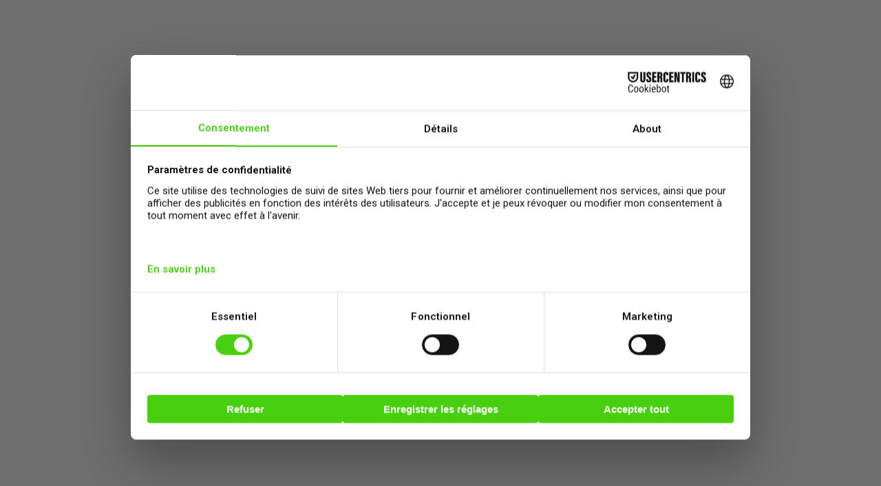

--- FILE ---
content_type: text/html; charset=UTF-8
request_url: https://www.scooter-mag.fr/1621-entretien-de-la-fourche-scooter-changer-ses-roulements.html/montage-te-fourche-cadre-booster
body_size: 13529
content:
<!DOCTYPE html>
<!--[if !(IE 6) | !(IE 7) | !(IE 8)  ]><!-->
<html lang="fr-FR" class="no-js">
<!--<![endif]-->
<head>
<meta charset="UTF-8" />
<meta name="viewport" content="width=device-width, initial-scale=1, maximum-scale=1, user-scalable=0"/>
<meta name="theme-color" content="#1ebbf0"/>	<link rel="profile" href="https://gmpg.org/xfn/11" />
<script src="https://web.cmp.usercentrics.eu/tcf/stub.js"></script><script src="https://web.cmp.usercentrics.eu/modules/autoblocker.js"></script><script id="usercentrics-cmp" data-settings-id="kaa5NEJr-n2Cqt" data-usercentrics="Usercentrics Consent Management Platform" src="https://web.cmp.usercentrics.eu/ui/loader.js" async></script><script type="text/javascript">
window.dataLayer = window.dataLayer || [];
function gtag() {
dataLayer.push(arguments);
}
gtag("consent", "default", {
ad_personalization: "denied",
ad_storage: "denied",
ad_user_data: "denied",
analytics_storage: "denied",
functionality_storage: "denied",
personalization_storage: "denied",
security_storage: "granted",
wait_for_update: 500,
});
gtag("set", "ads_data_redaction", true);
</script>
<meta name='robots' content='index, follow, max-image-preview:large, max-snippet:-1, max-video-preview:-1' />
<!-- This site is optimized with the Yoast SEO plugin v26.6 - https://yoast.com/wordpress/plugins/seo/ -->
<title>montage-te-fourche-cadre-booster - Actualités Scooter par Scooter Mag</title>
<link rel="canonical" href="https://www.scooter-mag.fr/1621-entretien-de-la-fourche-scooter-changer-ses-roulements.html/montage-te-fourche-cadre-booster/" />
<meta property="og:locale" content="fr_FR" />
<meta property="og:type" content="article" />
<meta property="og:title" content="montage-te-fourche-cadre-booster - Actualités Scooter par Scooter Mag" />
<meta property="og:url" content="https://www.scooter-mag.fr/1621-entretien-de-la-fourche-scooter-changer-ses-roulements.html/montage-te-fourche-cadre-booster/" />
<meta property="og:site_name" content="Actualités Scooter par Scooter Mag" />
<meta property="og:image" content="https://www.scooter-mag.fr/1621-entretien-de-la-fourche-scooter-changer-ses-roulements.html/montage-te-fourche-cadre-booster" />
<meta property="og:image:width" content="1409" />
<meta property="og:image:height" content="525" />
<meta property="og:image:type" content="image/jpeg" />
<meta name="twitter:card" content="summary_large_image" />
<script type="application/ld+json" class="yoast-schema-graph">{"@context":"https://schema.org","@graph":[{"@type":"WebPage","@id":"https://www.scooter-mag.fr/1621-entretien-de-la-fourche-scooter-changer-ses-roulements.html/montage-te-fourche-cadre-booster/","url":"https://www.scooter-mag.fr/1621-entretien-de-la-fourche-scooter-changer-ses-roulements.html/montage-te-fourche-cadre-booster/","name":"montage-te-fourche-cadre-booster - Actualités Scooter par Scooter Mag","isPartOf":{"@id":"https://www.scooter-mag.fr/#website"},"primaryImageOfPage":{"@id":"https://www.scooter-mag.fr/1621-entretien-de-la-fourche-scooter-changer-ses-roulements.html/montage-te-fourche-cadre-booster/#primaryimage"},"image":{"@id":"https://www.scooter-mag.fr/1621-entretien-de-la-fourche-scooter-changer-ses-roulements.html/montage-te-fourche-cadre-booster/#primaryimage"},"thumbnailUrl":"https://www.scooter-mag.fr/wp-content/uploads/2016/06/montage-te-fourche-cadre-booster.jpg","datePublished":"2016-06-09T12:12:50+00:00","breadcrumb":{"@id":"https://www.scooter-mag.fr/1621-entretien-de-la-fourche-scooter-changer-ses-roulements.html/montage-te-fourche-cadre-booster/#breadcrumb"},"inLanguage":"fr-FR","potentialAction":[{"@type":"ReadAction","target":["https://www.scooter-mag.fr/1621-entretien-de-la-fourche-scooter-changer-ses-roulements.html/montage-te-fourche-cadre-booster/"]}]},{"@type":"ImageObject","inLanguage":"fr-FR","@id":"https://www.scooter-mag.fr/1621-entretien-de-la-fourche-scooter-changer-ses-roulements.html/montage-te-fourche-cadre-booster/#primaryimage","url":"https://www.scooter-mag.fr/wp-content/uploads/2016/06/montage-te-fourche-cadre-booster.jpg","contentUrl":"https://www.scooter-mag.fr/wp-content/uploads/2016/06/montage-te-fourche-cadre-booster.jpg","width":1409,"height":525},{"@type":"BreadcrumbList","@id":"https://www.scooter-mag.fr/1621-entretien-de-la-fourche-scooter-changer-ses-roulements.html/montage-te-fourche-cadre-booster/#breadcrumb","itemListElement":[{"@type":"ListItem","position":1,"name":"Accueil","item":"https://www.scooter-mag.fr/"},{"@type":"ListItem","position":2,"name":"Entretien de la fourche scooter : changer ses roulements","item":"https://www.scooter-mag.fr/1621-entretien-de-la-fourche-scooter-changer-ses-roulements.html"},{"@type":"ListItem","position":3,"name":"montage-te-fourche-cadre-booster"}]},{"@type":"WebSite","@id":"https://www.scooter-mag.fr/#website","url":"https://www.scooter-mag.fr/","name":"Actualités Scooter par Scooter Mag","description":"News infos et plus encore autour du scooter","potentialAction":[{"@type":"SearchAction","target":{"@type":"EntryPoint","urlTemplate":"https://www.scooter-mag.fr/?s={search_term_string}"},"query-input":{"@type":"PropertyValueSpecification","valueRequired":true,"valueName":"search_term_string"}}],"inLanguage":"fr-FR"}]}</script>
<!-- / Yoast SEO plugin. -->
<link rel='dns-prefetch' href='//fonts.googleapis.com' />
<link rel="alternate" type="application/rss+xml" title="Actualités Scooter par Scooter Mag &raquo; Flux" href="https://www.scooter-mag.fr/feed" />
<link rel="alternate" type="application/rss+xml" title="Actualités Scooter par Scooter Mag &raquo; Flux des commentaires" href="https://www.scooter-mag.fr/comments/feed" />
<link rel="alternate" type="application/rss+xml" title="Actualités Scooter par Scooter Mag &raquo; montage-te-fourche-cadre-booster Flux des commentaires" href="https://www.scooter-mag.fr/1621-entretien-de-la-fourche-scooter-changer-ses-roulements.html/montage-te-fourche-cadre-booster/feed" />
<link rel="alternate" title="oEmbed (JSON)" type="application/json+oembed" href="https://www.scooter-mag.fr/wp-json/oembed/1.0/embed?url=https%3A%2F%2Fwww.scooter-mag.fr%2F1621-entretien-de-la-fourche-scooter-changer-ses-roulements.html%2Fmontage-te-fourche-cadre-booster" />
<link rel="alternate" title="oEmbed (XML)" type="text/xml+oembed" href="https://www.scooter-mag.fr/wp-json/oembed/1.0/embed?url=https%3A%2F%2Fwww.scooter-mag.fr%2F1621-entretien-de-la-fourche-scooter-changer-ses-roulements.html%2Fmontage-te-fourche-cadre-booster&#038;format=xml" />
<style id='wp-img-auto-sizes-contain-inline-css'>
img:is([sizes=auto i],[sizes^="auto," i]){contain-intrinsic-size:3000px 1500px}
/*# sourceURL=wp-img-auto-sizes-contain-inline-css */
</style>
<!-- <link rel='stylesheet' id='dashicons-css' href='https://www.scooter-mag.fr/wp-includes/css/dashicons.min.css?ver=6.9' media='all' /> -->
<!-- <link rel='stylesheet' id='elusive-css' href='https://www.scooter-mag.fr/wp-content/plugins/menu-icons/vendor/codeinwp/icon-picker/css/types/elusive.min.css?ver=2.0' media='all' /> -->
<!-- <link rel='stylesheet' id='menu-icon-font-awesome-css' href='https://www.scooter-mag.fr/wp-content/plugins/menu-icons/css/fontawesome/css/all.min.css?ver=5.15.4' media='all' /> -->
<!-- <link rel='stylesheet' id='foundation-icons-css' href='https://www.scooter-mag.fr/wp-content/plugins/menu-icons/vendor/codeinwp/icon-picker/css/types/foundation-icons.min.css?ver=3.0' media='all' /> -->
<!-- <link rel='stylesheet' id='genericons-css' href='https://www.scooter-mag.fr/wp-content/plugins/menu-icons/vendor/codeinwp/icon-picker/css/types/genericons.min.css?ver=3.4' media='all' /> -->
<!-- <link rel='stylesheet' id='menu-icons-extra-css' href='https://www.scooter-mag.fr/wp-content/plugins/menu-icons/css/extra.min.css?ver=0.13.20' media='all' /> -->
<link rel="stylesheet" type="text/css" href="//www.scooter-mag.fr/wp-content/cache/wpfc-minified/kmuskifc/fnsdp.css" media="all"/>
<style id='wp-block-library-inline-css'>
:root{--wp-block-synced-color:#7a00df;--wp-block-synced-color--rgb:122,0,223;--wp-bound-block-color:var(--wp-block-synced-color);--wp-editor-canvas-background:#ddd;--wp-admin-theme-color:#007cba;--wp-admin-theme-color--rgb:0,124,186;--wp-admin-theme-color-darker-10:#006ba1;--wp-admin-theme-color-darker-10--rgb:0,107,160.5;--wp-admin-theme-color-darker-20:#005a87;--wp-admin-theme-color-darker-20--rgb:0,90,135;--wp-admin-border-width-focus:2px}@media (min-resolution:192dpi){:root{--wp-admin-border-width-focus:1.5px}}.wp-element-button{cursor:pointer}:root .has-very-light-gray-background-color{background-color:#eee}:root .has-very-dark-gray-background-color{background-color:#313131}:root .has-very-light-gray-color{color:#eee}:root .has-very-dark-gray-color{color:#313131}:root .has-vivid-green-cyan-to-vivid-cyan-blue-gradient-background{background:linear-gradient(135deg,#00d084,#0693e3)}:root .has-purple-crush-gradient-background{background:linear-gradient(135deg,#34e2e4,#4721fb 50%,#ab1dfe)}:root .has-hazy-dawn-gradient-background{background:linear-gradient(135deg,#faaca8,#dad0ec)}:root .has-subdued-olive-gradient-background{background:linear-gradient(135deg,#fafae1,#67a671)}:root .has-atomic-cream-gradient-background{background:linear-gradient(135deg,#fdd79a,#004a59)}:root .has-nightshade-gradient-background{background:linear-gradient(135deg,#330968,#31cdcf)}:root .has-midnight-gradient-background{background:linear-gradient(135deg,#020381,#2874fc)}:root{--wp--preset--font-size--normal:16px;--wp--preset--font-size--huge:42px}.has-regular-font-size{font-size:1em}.has-larger-font-size{font-size:2.625em}.has-normal-font-size{font-size:var(--wp--preset--font-size--normal)}.has-huge-font-size{font-size:var(--wp--preset--font-size--huge)}.has-text-align-center{text-align:center}.has-text-align-left{text-align:left}.has-text-align-right{text-align:right}.has-fit-text{white-space:nowrap!important}#end-resizable-editor-section{display:none}.aligncenter{clear:both}.items-justified-left{justify-content:flex-start}.items-justified-center{justify-content:center}.items-justified-right{justify-content:flex-end}.items-justified-space-between{justify-content:space-between}.screen-reader-text{border:0;clip-path:inset(50%);height:1px;margin:-1px;overflow:hidden;padding:0;position:absolute;width:1px;word-wrap:normal!important}.screen-reader-text:focus{background-color:#ddd;clip-path:none;color:#444;display:block;font-size:1em;height:auto;left:5px;line-height:normal;padding:15px 23px 14px;text-decoration:none;top:5px;width:auto;z-index:100000}html :where(.has-border-color){border-style:solid}html :where([style*=border-top-color]){border-top-style:solid}html :where([style*=border-right-color]){border-right-style:solid}html :where([style*=border-bottom-color]){border-bottom-style:solid}html :where([style*=border-left-color]){border-left-style:solid}html :where([style*=border-width]){border-style:solid}html :where([style*=border-top-width]){border-top-style:solid}html :where([style*=border-right-width]){border-right-style:solid}html :where([style*=border-bottom-width]){border-bottom-style:solid}html :where([style*=border-left-width]){border-left-style:solid}html :where(img[class*=wp-image-]){height:auto;max-width:100%}:where(figure){margin:0 0 1em}html :where(.is-position-sticky){--wp-admin--admin-bar--position-offset:var(--wp-admin--admin-bar--height,0px)}@media screen and (max-width:600px){html :where(.is-position-sticky){--wp-admin--admin-bar--position-offset:0px}}
/*# sourceURL=wp-block-library-inline-css */
</style><style id='global-styles-inline-css'>
:root{--wp--preset--aspect-ratio--square: 1;--wp--preset--aspect-ratio--4-3: 4/3;--wp--preset--aspect-ratio--3-4: 3/4;--wp--preset--aspect-ratio--3-2: 3/2;--wp--preset--aspect-ratio--2-3: 2/3;--wp--preset--aspect-ratio--16-9: 16/9;--wp--preset--aspect-ratio--9-16: 9/16;--wp--preset--color--black: #000000;--wp--preset--color--cyan-bluish-gray: #abb8c3;--wp--preset--color--white: #FFF;--wp--preset--color--pale-pink: #f78da7;--wp--preset--color--vivid-red: #cf2e2e;--wp--preset--color--luminous-vivid-orange: #ff6900;--wp--preset--color--luminous-vivid-amber: #fcb900;--wp--preset--color--light-green-cyan: #7bdcb5;--wp--preset--color--vivid-green-cyan: #00d084;--wp--preset--color--pale-cyan-blue: #8ed1fc;--wp--preset--color--vivid-cyan-blue: #0693e3;--wp--preset--color--vivid-purple: #9b51e0;--wp--preset--color--accent: #1ebbf0;--wp--preset--color--dark-gray: #111;--wp--preset--color--light-gray: #767676;--wp--preset--gradient--vivid-cyan-blue-to-vivid-purple: linear-gradient(135deg,rgb(6,147,227) 0%,rgb(155,81,224) 100%);--wp--preset--gradient--light-green-cyan-to-vivid-green-cyan: linear-gradient(135deg,rgb(122,220,180) 0%,rgb(0,208,130) 100%);--wp--preset--gradient--luminous-vivid-amber-to-luminous-vivid-orange: linear-gradient(135deg,rgb(252,185,0) 0%,rgb(255,105,0) 100%);--wp--preset--gradient--luminous-vivid-orange-to-vivid-red: linear-gradient(135deg,rgb(255,105,0) 0%,rgb(207,46,46) 100%);--wp--preset--gradient--very-light-gray-to-cyan-bluish-gray: linear-gradient(135deg,rgb(238,238,238) 0%,rgb(169,184,195) 100%);--wp--preset--gradient--cool-to-warm-spectrum: linear-gradient(135deg,rgb(74,234,220) 0%,rgb(151,120,209) 20%,rgb(207,42,186) 40%,rgb(238,44,130) 60%,rgb(251,105,98) 80%,rgb(254,248,76) 100%);--wp--preset--gradient--blush-light-purple: linear-gradient(135deg,rgb(255,206,236) 0%,rgb(152,150,240) 100%);--wp--preset--gradient--blush-bordeaux: linear-gradient(135deg,rgb(254,205,165) 0%,rgb(254,45,45) 50%,rgb(107,0,62) 100%);--wp--preset--gradient--luminous-dusk: linear-gradient(135deg,rgb(255,203,112) 0%,rgb(199,81,192) 50%,rgb(65,88,208) 100%);--wp--preset--gradient--pale-ocean: linear-gradient(135deg,rgb(255,245,203) 0%,rgb(182,227,212) 50%,rgb(51,167,181) 100%);--wp--preset--gradient--electric-grass: linear-gradient(135deg,rgb(202,248,128) 0%,rgb(113,206,126) 100%);--wp--preset--gradient--midnight: linear-gradient(135deg,rgb(2,3,129) 0%,rgb(40,116,252) 100%);--wp--preset--font-size--small: 13px;--wp--preset--font-size--medium: 20px;--wp--preset--font-size--large: 36px;--wp--preset--font-size--x-large: 42px;--wp--preset--spacing--20: 0.44rem;--wp--preset--spacing--30: 0.67rem;--wp--preset--spacing--40: 1rem;--wp--preset--spacing--50: 1.5rem;--wp--preset--spacing--60: 2.25rem;--wp--preset--spacing--70: 3.38rem;--wp--preset--spacing--80: 5.06rem;--wp--preset--shadow--natural: 6px 6px 9px rgba(0, 0, 0, 0.2);--wp--preset--shadow--deep: 12px 12px 50px rgba(0, 0, 0, 0.4);--wp--preset--shadow--sharp: 6px 6px 0px rgba(0, 0, 0, 0.2);--wp--preset--shadow--outlined: 6px 6px 0px -3px rgb(255, 255, 255), 6px 6px rgb(0, 0, 0);--wp--preset--shadow--crisp: 6px 6px 0px rgb(0, 0, 0);}:where(.is-layout-flex){gap: 0.5em;}:where(.is-layout-grid){gap: 0.5em;}body .is-layout-flex{display: flex;}.is-layout-flex{flex-wrap: wrap;align-items: center;}.is-layout-flex > :is(*, div){margin: 0;}body .is-layout-grid{display: grid;}.is-layout-grid > :is(*, div){margin: 0;}:where(.wp-block-columns.is-layout-flex){gap: 2em;}:where(.wp-block-columns.is-layout-grid){gap: 2em;}:where(.wp-block-post-template.is-layout-flex){gap: 1.25em;}:where(.wp-block-post-template.is-layout-grid){gap: 1.25em;}.has-black-color{color: var(--wp--preset--color--black) !important;}.has-cyan-bluish-gray-color{color: var(--wp--preset--color--cyan-bluish-gray) !important;}.has-white-color{color: var(--wp--preset--color--white) !important;}.has-pale-pink-color{color: var(--wp--preset--color--pale-pink) !important;}.has-vivid-red-color{color: var(--wp--preset--color--vivid-red) !important;}.has-luminous-vivid-orange-color{color: var(--wp--preset--color--luminous-vivid-orange) !important;}.has-luminous-vivid-amber-color{color: var(--wp--preset--color--luminous-vivid-amber) !important;}.has-light-green-cyan-color{color: var(--wp--preset--color--light-green-cyan) !important;}.has-vivid-green-cyan-color{color: var(--wp--preset--color--vivid-green-cyan) !important;}.has-pale-cyan-blue-color{color: var(--wp--preset--color--pale-cyan-blue) !important;}.has-vivid-cyan-blue-color{color: var(--wp--preset--color--vivid-cyan-blue) !important;}.has-vivid-purple-color{color: var(--wp--preset--color--vivid-purple) !important;}.has-black-background-color{background-color: var(--wp--preset--color--black) !important;}.has-cyan-bluish-gray-background-color{background-color: var(--wp--preset--color--cyan-bluish-gray) !important;}.has-white-background-color{background-color: var(--wp--preset--color--white) !important;}.has-pale-pink-background-color{background-color: var(--wp--preset--color--pale-pink) !important;}.has-vivid-red-background-color{background-color: var(--wp--preset--color--vivid-red) !important;}.has-luminous-vivid-orange-background-color{background-color: var(--wp--preset--color--luminous-vivid-orange) !important;}.has-luminous-vivid-amber-background-color{background-color: var(--wp--preset--color--luminous-vivid-amber) !important;}.has-light-green-cyan-background-color{background-color: var(--wp--preset--color--light-green-cyan) !important;}.has-vivid-green-cyan-background-color{background-color: var(--wp--preset--color--vivid-green-cyan) !important;}.has-pale-cyan-blue-background-color{background-color: var(--wp--preset--color--pale-cyan-blue) !important;}.has-vivid-cyan-blue-background-color{background-color: var(--wp--preset--color--vivid-cyan-blue) !important;}.has-vivid-purple-background-color{background-color: var(--wp--preset--color--vivid-purple) !important;}.has-black-border-color{border-color: var(--wp--preset--color--black) !important;}.has-cyan-bluish-gray-border-color{border-color: var(--wp--preset--color--cyan-bluish-gray) !important;}.has-white-border-color{border-color: var(--wp--preset--color--white) !important;}.has-pale-pink-border-color{border-color: var(--wp--preset--color--pale-pink) !important;}.has-vivid-red-border-color{border-color: var(--wp--preset--color--vivid-red) !important;}.has-luminous-vivid-orange-border-color{border-color: var(--wp--preset--color--luminous-vivid-orange) !important;}.has-luminous-vivid-amber-border-color{border-color: var(--wp--preset--color--luminous-vivid-amber) !important;}.has-light-green-cyan-border-color{border-color: var(--wp--preset--color--light-green-cyan) !important;}.has-vivid-green-cyan-border-color{border-color: var(--wp--preset--color--vivid-green-cyan) !important;}.has-pale-cyan-blue-border-color{border-color: var(--wp--preset--color--pale-cyan-blue) !important;}.has-vivid-cyan-blue-border-color{border-color: var(--wp--preset--color--vivid-cyan-blue) !important;}.has-vivid-purple-border-color{border-color: var(--wp--preset--color--vivid-purple) !important;}.has-vivid-cyan-blue-to-vivid-purple-gradient-background{background: var(--wp--preset--gradient--vivid-cyan-blue-to-vivid-purple) !important;}.has-light-green-cyan-to-vivid-green-cyan-gradient-background{background: var(--wp--preset--gradient--light-green-cyan-to-vivid-green-cyan) !important;}.has-luminous-vivid-amber-to-luminous-vivid-orange-gradient-background{background: var(--wp--preset--gradient--luminous-vivid-amber-to-luminous-vivid-orange) !important;}.has-luminous-vivid-orange-to-vivid-red-gradient-background{background: var(--wp--preset--gradient--luminous-vivid-orange-to-vivid-red) !important;}.has-very-light-gray-to-cyan-bluish-gray-gradient-background{background: var(--wp--preset--gradient--very-light-gray-to-cyan-bluish-gray) !important;}.has-cool-to-warm-spectrum-gradient-background{background: var(--wp--preset--gradient--cool-to-warm-spectrum) !important;}.has-blush-light-purple-gradient-background{background: var(--wp--preset--gradient--blush-light-purple) !important;}.has-blush-bordeaux-gradient-background{background: var(--wp--preset--gradient--blush-bordeaux) !important;}.has-luminous-dusk-gradient-background{background: var(--wp--preset--gradient--luminous-dusk) !important;}.has-pale-ocean-gradient-background{background: var(--wp--preset--gradient--pale-ocean) !important;}.has-electric-grass-gradient-background{background: var(--wp--preset--gradient--electric-grass) !important;}.has-midnight-gradient-background{background: var(--wp--preset--gradient--midnight) !important;}.has-small-font-size{font-size: var(--wp--preset--font-size--small) !important;}.has-medium-font-size{font-size: var(--wp--preset--font-size--medium) !important;}.has-large-font-size{font-size: var(--wp--preset--font-size--large) !important;}.has-x-large-font-size{font-size: var(--wp--preset--font-size--x-large) !important;}
/*# sourceURL=global-styles-inline-css */
</style>
<style id='classic-theme-styles-inline-css'>
/*! This file is auto-generated */
.wp-block-button__link{color:#fff;background-color:#32373c;border-radius:9999px;box-shadow:none;text-decoration:none;padding:calc(.667em + 2px) calc(1.333em + 2px);font-size:1.125em}.wp-block-file__button{background:#32373c;color:#fff;text-decoration:none}
/*# sourceURL=/wp-includes/css/classic-themes.min.css */
</style>
<!-- <link rel='stylesheet' id='wpos-magnific-style-css' href='https://www.scooter-mag.fr/wp-content/plugins/album-and-image-gallery-plus-lightbox/assets/css/magnific-popup.css?ver=2.1.7' media='all' /> -->
<!-- <link rel='stylesheet' id='wpos-slick-style-css' href='https://www.scooter-mag.fr/wp-content/plugins/album-and-image-gallery-plus-lightbox/assets/css/slick.css?ver=2.1.7' media='all' /> -->
<!-- <link rel='stylesheet' id='aigpl-public-css-css' href='https://www.scooter-mag.fr/wp-content/plugins/album-and-image-gallery-plus-lightbox/assets/css/aigpl-public.css?ver=2.1.7' media='all' /> -->
<!-- <link rel='stylesheet' id='wpsm_tabs_r-font-awesome-front-css' href='https://www.scooter-mag.fr/wp-content/plugins/tabs-responsive/assets/css/font-awesome/css/font-awesome.min.css?ver=6.9' media='all' /> -->
<!-- <link rel='stylesheet' id='wpsm_tabs_r_bootstrap-front-css' href='https://www.scooter-mag.fr/wp-content/plugins/tabs-responsive/assets/css/bootstrap-front.css?ver=6.9' media='all' /> -->
<!-- <link rel='stylesheet' id='wpsm_tabs_r_animate-css' href='https://www.scooter-mag.fr/wp-content/plugins/tabs-responsive/assets/css/animate.css?ver=6.9' media='all' /> -->
<!-- <link rel='stylesheet' id='the7-font-css' href='https://www.scooter-mag.fr/wp-content/themes/dt-the7/fonts/icomoon-the7-font/icomoon-the7-font.min.css?ver=14.0.1.1' media='all' /> -->
<!-- <link rel='stylesheet' id='tablepress-default-css' href='https://www.scooter-mag.fr/wp-content/plugins/tablepress/css/build/default.css?ver=3.2.6' media='all' /> -->
<link rel="stylesheet" type="text/css" href="//www.scooter-mag.fr/wp-content/cache/wpfc-minified/2f9oj8zy/6796c.css" media="all"/>
<link rel='stylesheet' id='dt-web-fonts-css' href='https://fonts.googleapis.com/css?family=Roboto:400,500,600,700' media='all' />
<!-- <link rel='stylesheet' id='dt-main-css' href='https://www.scooter-mag.fr/wp-content/themes/dt-the7/css/main.min.css?ver=14.0.1.1' media='all' /> -->
<link rel="stylesheet" type="text/css" href="//www.scooter-mag.fr/wp-content/cache/wpfc-minified/k1joq8hm/4hf7g.css" media="all"/>
<style id='dt-main-inline-css'>
body #load {
display: block;
height: 100%;
overflow: hidden;
position: fixed;
width: 100%;
z-index: 9901;
opacity: 1;
visibility: visible;
transition: all .35s ease-out;
}
.load-wrap {
width: 100%;
height: 100%;
background-position: center center;
background-repeat: no-repeat;
text-align: center;
display: -ms-flexbox;
display: -ms-flex;
display: flex;
-ms-align-items: center;
-ms-flex-align: center;
align-items: center;
-ms-flex-flow: column wrap;
flex-flow: column wrap;
-ms-flex-pack: center;
-ms-justify-content: center;
justify-content: center;
}
.load-wrap > svg {
position: absolute;
top: 50%;
left: 50%;
transform: translate(-50%,-50%);
}
#load {
background: var(--the7-elementor-beautiful-loading-bg,#ffffff);
--the7-beautiful-spinner-color2: var(--the7-beautiful-spinner-color,rgba(51,51,51,0.25));
}
/*# sourceURL=dt-main-inline-css */
</style>
<!-- <link rel='stylesheet' id='the7-custom-scrollbar-css' href='https://www.scooter-mag.fr/wp-content/themes/dt-the7/lib/custom-scrollbar/custom-scrollbar.min.css?ver=14.0.1.1' media='all' /> -->
<!-- <link rel='stylesheet' id='the7-css-vars-css' href='https://www.scooter-mag.fr/wp-content/uploads/the7-css/css-vars.css?ver=2a27fc7cd4e3' media='all' /> -->
<!-- <link rel='stylesheet' id='dt-custom-css' href='https://www.scooter-mag.fr/wp-content/uploads/the7-css/custom.css?ver=2a27fc7cd4e3' media='all' /> -->
<!-- <link rel='stylesheet' id='dt-media-css' href='https://www.scooter-mag.fr/wp-content/uploads/the7-css/media.css?ver=2a27fc7cd4e3' media='all' /> -->
<!-- <link rel='stylesheet' id='the7-mega-menu-css' href='https://www.scooter-mag.fr/wp-content/uploads/the7-css/mega-menu.css?ver=2a27fc7cd4e3' media='all' /> -->
<!-- <link rel='stylesheet' id='style-css' href='https://www.scooter-mag.fr/wp-content/themes/dt-the7/style.css?ver=14.0.1.1' media='all' /> -->
<link rel="stylesheet" type="text/css" href="//www.scooter-mag.fr/wp-content/cache/wpfc-minified/88gly19v/4hf7g.css" media="all"/>
<script src='//www.scooter-mag.fr/wp-content/cache/wpfc-minified/2k6z980/5rc05.js' type="text/javascript"></script>
<!-- <script src="https://www.scooter-mag.fr/wp-includes/js/jquery/jquery.min.js?ver=3.7.1" id="jquery-core-js"></script> -->
<!-- <script src="https://www.scooter-mag.fr/wp-includes/js/jquery/jquery-migrate.min.js?ver=3.4.1" id="jquery-migrate-js"></script> -->
<script id="dt-above-fold-js-extra">
var dtLocal = {"themeUrl":"https://www.scooter-mag.fr/wp-content/themes/dt-the7","passText":"Pour voir ce contenu, entrer le mots de passe:","moreButtonText":{"loading":"Chargement ...","loadMore":"Charger la suite"},"postID":"1659","ajaxurl":"https://www.scooter-mag.fr/wp-admin/admin-ajax.php","REST":{"baseUrl":"https://www.scooter-mag.fr/wp-json/the7/v1","endpoints":{"sendMail":"/send-mail"}},"contactMessages":{"required":"One or more fields have an error. Please check and try again.","terms":"Veuillez accepter la politique de confidentialit\u00e9.","fillTheCaptchaError":"Veuillez remplir le captcha."},"captchaSiteKey":"","ajaxNonce":"2391b5df03","pageData":"","themeSettings":{"smoothScroll":"off","lazyLoading":false,"desktopHeader":{"height":90},"ToggleCaptionEnabled":"disabled","ToggleCaption":"Navigation","floatingHeader":{"showAfter":94,"showMenu":true,"height":60,"logo":{"showLogo":true,"html":"\u003Cimg class=\" preload-me\" src=\"https://www.scooter-mag.fr/wp-content/uploads/2025/05/logo_scooter_mag-1-e1766506130391.png\" srcset=\"https://www.scooter-mag.fr/wp-content/uploads/2025/05/logo_scooter_mag-1-e1766506130391.png 150w\" width=\"150\" height=\"80\"   sizes=\"150px\" alt=\"Actualit\u00e9s Scooter par Scooter Mag\" /\u003E","url":"https://www.scooter-mag.fr/"}},"topLine":{"floatingTopLine":{"logo":{"showLogo":false,"html":""}}},"mobileHeader":{"firstSwitchPoint":992,"secondSwitchPoint":778,"firstSwitchPointHeight":60,"secondSwitchPointHeight":60,"mobileToggleCaptionEnabled":"disabled","mobileToggleCaption":"Menu"},"stickyMobileHeaderFirstSwitch":{"logo":{"html":"\u003Cimg class=\" preload-me\" src=\"https://www.scooter-mag.fr/wp-content/uploads/2025/05/logo_scooter_mag-1-e1766506130391.png\" srcset=\"https://www.scooter-mag.fr/wp-content/uploads/2025/05/logo_scooter_mag-1-e1766506130391.png 150w\" width=\"150\" height=\"80\"   sizes=\"150px\" alt=\"Actualit\u00e9s Scooter par Scooter Mag\" /\u003E"}},"stickyMobileHeaderSecondSwitch":{"logo":{"html":""}},"sidebar":{"switchPoint":992},"boxedWidth":"1280px"}};
var dtShare = {"shareButtonText":{"facebook":"Partager sur Facebook","twitter":"Share on X","pinterest":"Partager sur Pinterest","linkedin":"Partager sur Linkedin","whatsapp":"Partager sur Whatsapp"},"overlayOpacity":"85"};
//# sourceURL=dt-above-fold-js-extra
</script>
<script src='//www.scooter-mag.fr/wp-content/cache/wpfc-minified/1oqsoiih/4hf7g.js' type="text/javascript"></script>
<!-- <script src="https://www.scooter-mag.fr/wp-content/themes/dt-the7/js/above-the-fold.min.js?ver=14.0.1.1" id="dt-above-fold-js"></script> -->
<link rel="https://api.w.org/" href="https://www.scooter-mag.fr/wp-json/" /><link rel="alternate" title="JSON" type="application/json" href="https://www.scooter-mag.fr/wp-json/wp/v2/media/1659" /><link rel="EditURI" type="application/rsd+xml" title="RSD" href="https://www.scooter-mag.fr/xmlrpc.php?rsd" />
<meta name="generator" content="WordPress 6.9" />
<link rel='shortlink' href='https://www.scooter-mag.fr/?p=1659' />
<script type="text/javascript" id="the7-loader-script">
document.addEventListener("DOMContentLoaded", function(event) {
var load = document.getElementById("load");
if(!load.classList.contains('loader-removed')){
var removeLoading = setTimeout(function() {
load.className += " loader-removed";
}, 300);
}
});
</script>
<link rel="icon" href="https://www.scooter-mag.fr/wp-content/uploads/2016/10/favicon-scooter-mag-16x16px-01.png" sizes="32x32" />
<link rel="icon" href="https://www.scooter-mag.fr/wp-content/uploads/2016/10/favicon-scooter-mag-16x16px-01.png" sizes="192x192" />
<link rel="apple-touch-icon" href="https://www.scooter-mag.fr/wp-content/uploads/2016/10/favicon-scooter-mag-16x16px-01.png" />
<meta name="msapplication-TileImage" content="https://www.scooter-mag.fr/wp-content/uploads/2016/10/favicon-scooter-mag-16x16px-01.png" />
<style id='the7-custom-inline-css' type='text/css'>
.sub-nav .menu-item i.fa,
.sub-nav .menu-item i.fas,
.sub-nav .menu-item i.far,
.sub-nav .menu-item i.fab {
text-align: center;
width: 1.25em;
}
</style>
</head>
<body id="the7-body" class="attachment wp-singular attachment-template-default single single-attachment postid-1659 attachmentid-1659 attachment-jpeg wp-custom-logo wp-embed-responsive wp-theme-dt-the7 dt-responsive-on right-mobile-menu-close-icon ouside-menu-close-icon mobile-hamburger-close-bg-enable mobile-hamburger-close-bg-hover-enable  fade-medium-mobile-menu-close-icon fade-medium-menu-close-icon accent-gradient srcset-enabled btn-flat custom-btn-color custom-btn-hover-color phantom-sticky phantom-shadow-decoration phantom-main-logo-on sticky-mobile-header top-header first-switch-logo-left first-switch-menu-right second-switch-logo-left second-switch-menu-right right-mobile-menu layzr-loading-on no-avatars popup-message-style the7-ver-14.0.1.1">
<!-- The7 14.0.1.1 -->
<div id="load" class="spinner-loader">
<div class="load-wrap"><style type="text/css">
[class*="the7-spinner-animate-"]{
animation: spinner-animation 1s cubic-bezier(1,1,1,1) infinite;
x:46.5px;
y:40px;
width:7px;
height:20px;
fill:var(--the7-beautiful-spinner-color2);
opacity: 0.2;
}
.the7-spinner-animate-2{
animation-delay: 0.083s;
}
.the7-spinner-animate-3{
animation-delay: 0.166s;
}
.the7-spinner-animate-4{
animation-delay: 0.25s;
}
.the7-spinner-animate-5{
animation-delay: 0.33s;
}
.the7-spinner-animate-6{
animation-delay: 0.416s;
}
.the7-spinner-animate-7{
animation-delay: 0.5s;
}
.the7-spinner-animate-8{
animation-delay: 0.58s;
}
.the7-spinner-animate-9{
animation-delay: 0.666s;
}
.the7-spinner-animate-10{
animation-delay: 0.75s;
}
.the7-spinner-animate-11{
animation-delay: 0.83s;
}
.the7-spinner-animate-12{
animation-delay: 0.916s;
}
@keyframes spinner-animation{
from {
opacity: 1;
}
to{
opacity: 0;
}
}
</style>
<svg width="75px" height="75px" xmlns="http://www.w3.org/2000/svg" viewBox="0 0 100 100" preserveAspectRatio="xMidYMid">
<rect class="the7-spinner-animate-1" rx="5" ry="5" transform="rotate(0 50 50) translate(0 -30)"></rect>
<rect class="the7-spinner-animate-2" rx="5" ry="5" transform="rotate(30 50 50) translate(0 -30)"></rect>
<rect class="the7-spinner-animate-3" rx="5" ry="5" transform="rotate(60 50 50) translate(0 -30)"></rect>
<rect class="the7-spinner-animate-4" rx="5" ry="5" transform="rotate(90 50 50) translate(0 -30)"></rect>
<rect class="the7-spinner-animate-5" rx="5" ry="5" transform="rotate(120 50 50) translate(0 -30)"></rect>
<rect class="the7-spinner-animate-6" rx="5" ry="5" transform="rotate(150 50 50) translate(0 -30)"></rect>
<rect class="the7-spinner-animate-7" rx="5" ry="5" transform="rotate(180 50 50) translate(0 -30)"></rect>
<rect class="the7-spinner-animate-8" rx="5" ry="5" transform="rotate(210 50 50) translate(0 -30)"></rect>
<rect class="the7-spinner-animate-9" rx="5" ry="5" transform="rotate(240 50 50) translate(0 -30)"></rect>
<rect class="the7-spinner-animate-10" rx="5" ry="5" transform="rotate(270 50 50) translate(0 -30)"></rect>
<rect class="the7-spinner-animate-11" rx="5" ry="5" transform="rotate(300 50 50) translate(0 -30)"></rect>
<rect class="the7-spinner-animate-12" rx="5" ry="5" transform="rotate(330 50 50) translate(0 -30)"></rect>
</svg></div>
</div>
<div id="page" >
<a class="skip-link screen-reader-text" href="#content">Aller au contenu</a>
<div class="masthead inline-header center widgets full-height shadow-decoration shadow-mobile-header-decoration small-mobile-menu-icon dt-parent-menu-clickable show-sub-menu-on-hover show-mobile-logo" >
<div class="top-bar full-width-line top-bar-line-hide">
<div class="top-bar-bg" ></div>
<div class="mini-widgets left-widgets"></div><div class="right-widgets mini-widgets"></div></div>
<header class="header-bar" role="banner">
<div class="branding">
<div id="site-title" class="assistive-text">Actualités Scooter par Scooter Mag</div>
<div id="site-description" class="assistive-text">News infos et plus encore autour du scooter</div>
<a class="same-logo" href="https://www.scooter-mag.fr/"><img class=" preload-me" src="https://www.scooter-mag.fr/wp-content/uploads/2025/05/logo_scooter_mag-1-e1766506130391.png" srcset="https://www.scooter-mag.fr/wp-content/uploads/2025/05/logo_scooter_mag-1-e1766506130391.png 150w" width="150" height="80"   sizes="150px" alt="Actualités Scooter par Scooter Mag" /></a></div>
<ul id="primary-menu" class="main-nav underline-decoration l-to-r-line outside-item-remove-margin"><li class="menu-item menu-item-type-custom menu-item-object-custom menu-item-home menu-item-24 first depth-0"><a href='https://www.scooter-mag.fr/' data-level='1'><span class="menu-item-text"><span class="menu-text"><i class="_mi _before dashicons dashicons-admin-home" aria-hidden="true"></i><span>Accueil</span></span></span></a></li> <li class="big-menu menu-item menu-item-type-custom menu-item-object-custom menu-item-has-children menu-item-23 has-children depth-0"><a data-level='1' aria-haspopup='true' aria-expanded='false'><span class="menu-item-text"><span class="menu-text">Actus par marque</span></span></a><ul class="sub-nav gradient-hover hover-style-bg level-arrows-on" role="group"><li class="big-menu menu-item menu-item-type-custom menu-item-object-custom menu-item-has-children menu-item-25 first has-children depth-1"><a data-level='2' aria-haspopup='true' aria-expanded='false'><span class="menu-item-text"><span class="menu-text">Constructeurs scooter</span></span></a><ul class="sub-nav gradient-hover hover-style-bg level-arrows-on" role="group"><li class="menu-item menu-item-type-taxonomy menu-item-object-category menu-item-1065 first depth-2"><a href='https://www.scooter-mag.fr/magazine/constructeurs-de-scooters/kymco' data-level='3'><span class="menu-item-text"><span class="menu-text">Kymco</span></span></a></li> <li class="menu-item menu-item-type-taxonomy menu-item-object-category menu-item-16 depth-2"><a href='https://www.scooter-mag.fr/magazine/constructeurs-de-scooters/mbk' data-level='3'><span class="menu-item-text"><span class="menu-text">MBK</span></span></a></li> <li class="menu-item menu-item-type-taxonomy menu-item-object-category menu-item-18 depth-2"><a href='https://www.scooter-mag.fr/magazine/constructeurs-de-scooters/peugeot' data-level='3'><span class="menu-item-text"><span class="menu-text">Peugeot</span></span></a></li> <li class="menu-item menu-item-type-taxonomy menu-item-object-category menu-item-555 depth-2"><a href='https://www.scooter-mag.fr/magazine/constructeurs-de-scooters/piaggio' data-level='3'><span class="menu-item-text"><span class="menu-text">Piaggio</span><span class="subtitle-text">Piaggio est un constructeur italien renommé. Il commercialise une vaste gamme de scooters de toutes cylindrées. Les modèles Piaggio sont appréciés pour leur finition exemplaire et leur fiabilité. Trouvez toutes les informations techniques, actualités et photos des scooters du constructeur Piaggio.</span></span></a></li> <li class="menu-item menu-item-type-taxonomy menu-item-object-category menu-item-2332 depth-2"><a href='https://www.scooter-mag.fr/magazine/constructeurs-de-scooters/yamaha' data-level='3'><span class="menu-item-text"><span class="menu-text">Yamaha</span><span class="subtitle-text">Yamaha est un fabricant de 2-roues implanté au japon. Ses scooters 50 cc sont réputés pour leurs performances et leur fiabilité. Sa vaste gamme de véhicules permet de répondre aux différents besoins des scootéristes. On distingue le : -BW’s Original : des grosses roues et un petit gabarit, l’idéal pour circuler en ville. – Neo’s : classe et fonctionnel, il séduit petits et grands à la recherche de mobilité facile. – Slider : un design minimaliste, une fourche à grand débattement pour passer partout. – Aerox : l’hypersportif destiné aux amateurs de sensations fortes. Trouvez toutes les informations, actualités et scooters du constructeur Yamaha.</span></span></a></li> </ul></li> <li class="big-menu menu-item menu-item-type-custom menu-item-object-custom menu-item-has-children menu-item-26 has-children depth-1"><a data-level='2' aria-haspopup='true' aria-expanded='false'><span class="menu-item-text"><span class="menu-text">Constructeurs pièces</span></span></a><ul class="sub-nav gradient-hover hover-style-bg level-arrows-on" role="group"><li class="menu-item menu-item-type-taxonomy menu-item-object-category menu-item-2923 first depth-2"><a href='https://www.scooter-mag.fr/magazine/marques-de-pieces-scooter/airsal' data-level='3'><span class="menu-item-text"><span class="menu-text">Airsal</span><span class="subtitle-text">Airsal est une marque espagnole spécialisée dans la fabrication et la distribution de kits cylindres à prix très compétitifs. Ces ensembles thermiques profitent d’un excellent rapport qualité – prix. Découvrez toutes les références pour scooters du motoriste Airsal.  </span></span></a></li> <li class="menu-item menu-item-type-taxonomy menu-item-object-category menu-item-9146 depth-2"><a href='https://www.scooter-mag.fr/magazine/bcd' data-level='3'><span class="menu-item-text"><span class="menu-text">BCD</span><span class="subtitle-text">BCD est une entreprise française spécialisée dans la fabrication et la commercialisation de carénages et d’accessoires tuning. La finition est irréprochable grâce à l’utilisation de matériaux nobles comme l’aluminium et de machines à commandes numérique. Les pièces de carénages, quant à elles, profitent des designs avant-gardistes très apréciés dans le milieu du tuning.</span></span></a></li> <li class="menu-item menu-item-type-taxonomy menu-item-object-category menu-item-9815 depth-2"><a href='https://www.scooter-mag.fr/magazine/marques-de-pieces-scooter/bidalot' data-level='3'><span class="menu-item-text"><span class="menu-text">Bidalot</span><span class="subtitle-text">Bidalot est une marque française spécialisée dans la conception et la commercialisation de pièces détachées moteur pour deux-roues 50 cm3, scooters, mécaboites et mobylettes. Elle est essentiellement connue pour ses cylindres et ses échappements Racing, dont les S1, S2 et S3. Découvrez toutes les informations, actualités et produits de la marque Bidalot.</span></span></a></li> <li class="menu-item menu-item-type-taxonomy menu-item-object-category menu-item-557 depth-2"><a href='https://www.scooter-mag.fr/magazine/marques-de-pieces-scooter/dellorto' data-level='3'><span class="menu-item-text"><span class="menu-text">Dell&rsquo;Orto</span><span class="subtitle-text">Dell‘Orto est une entreprise familiale italienne spécialisée dans la conception et la construction de carburateurs et de systèmes d‘injection électronique pour moteurs de course. Société de poids dans le domaine de la carburation de moteurs de compétition 2 temps, Dell’Orto équipe bon nombre de véhicules neufs et met à disposition du public une vaste gamme de carburateurs d’excellente qualité. Trouvez toutes les informations, actualités et pièces détachées de la marque Dell’Orto.</span></span></a></li> <li class="menu-item menu-item-type-taxonomy menu-item-object-category menu-item-2333 depth-2"><a href='https://www.scooter-mag.fr/magazine/marques-de-pieces-scooter/doppler' data-level='3'><span class="menu-item-text"><span class="menu-text">Doppler</span><span class="subtitle-text">Doppler est une marque française spécialisée dans la fabrication d’équipements moteur et de pièces de partie cycle pour les scooters 50 cc. Pots d’échappement, kits cylindres, vilebrequins, filtres à air, amortisseurs, potences, poignées, etc. les références présentées dans son catalogue sont nombreuses. La qualité est omniprésente. Découvrez toutes les informations, actualités et produits de la marque Doppler.</span></span></a></li> <li class="menu-item menu-item-type-taxonomy menu-item-object-category menu-item-621 depth-2"><a href='https://www.scooter-mag.fr/magazine/marques-de-pieces-scooter/ipone' data-level='3'><span class="menu-item-text"><span class="menu-text">Ipone</span><span class="subtitle-text">La société française Ipone distribue une large gamme de lubrifiants moteur et produits d’entretien de haute qualité pour scooters et motos. Fournisseur référent d’huiles, Ipone s’investit dans des événements d’envergure internationale et sponsorise de grandes écuries. Trouvez toutes les informations, actualités et pièces détachées de la marque Ipone.</span></span></a></li> <li class="menu-item menu-item-type-taxonomy menu-item-object-category menu-item-4477 depth-2"><a href='https://www.scooter-mag.fr/magazine/marques-de-pieces-scooter/leovince' data-level='3'><span class="menu-item-text"><span class="menu-text">Leovince</span><span class="subtitle-text">LeoVince, est une marque italienne spécialisée dans la conception de pots d’échappement pour les scooters et motos de toutes cylindrées. Abordables et de bonne qualité, les modèles Leovince HandMade GP, TT et ZX sont des bestsellers du segment des échappements sport scooter. Découvrez toutes les informations, actualités et produits de la marque Leovince.</span></span></a></li> <li class="menu-item menu-item-type-taxonomy menu-item-object-category menu-item-35 depth-2"><a href='https://www.scooter-mag.fr/magazine/marques-de-pieces-scooter/malossi' data-level='3'><span class="menu-item-text"><span class="menu-text">Malossi</span></span></a></li> <li class="menu-item menu-item-type-taxonomy menu-item-object-category menu-item-556 depth-2"><a href='https://www.scooter-mag.fr/magazine/marques-de-pieces-scooter/motoforce' data-level='3'><span class="menu-item-text"><span class="menu-text">MotoForce</span><span class="subtitle-text">MotoForce est une marque spécialisée dans la pièce détachée type origine à prix très contenu. Elle propose une gamme complète de produits adaptables pour entretenir et restaurer un scooter 50 cc à moindre coût. La marque développe aussi sa propre gamme de d’équipements racing qu’elle commercialise à prix attractifs pour permettre aux pilotes à petit budget d’accéder à la compétition. Trouvez toutes les informations, actualités et pièces détachées de la marque MotoForce.</span></span></a></li> <li class="menu-item menu-item-type-taxonomy menu-item-object-category menu-item-2334 depth-2"><a href='https://www.scooter-mag.fr/magazine/marques-de-pieces-scooter/mxs-racing' data-level='3'><span class="menu-item-text"><span class="menu-text">MXS Racing</span><span class="subtitle-text">MXS Racing est la marque d’équipements pour scooter de compétition de la boutique en ligne Maxiscoot. Elle comprend des kits cylindre, pots d’échappement, vilebrequins, kits admission et accessoires réservés à usage sur piste. Découvrez toutes les actualités et pièces moteur de la marque MXS Racing.</span></span></a></li> <li class="menu-item menu-item-type-taxonomy menu-item-object-category menu-item-10049 depth-2"><a href='https://www.scooter-mag.fr/magazine/ottopuntouno' data-level='3'><span class="menu-item-text"><span class="menu-text">Ottopuntouno</span><span class="subtitle-text">Ottopuntouno est une marque italienne spécialisée dans la conception et la commercialisation de pièces détachées pour deux-roues 50 cm3 dont les scooters. Elle est essentiellement connue pour ses carters moteur, vilebrequins, cylindres et pots d’échappements haut de gamme destinés à la compétition. Découvrez toutes les informations, actualités et produits de la marque Ottopuntouno.</span></span></a></li> <li class="menu-item menu-item-type-taxonomy menu-item-object-category menu-item-558 depth-2"><a href='https://www.scooter-mag.fr/magazine/marques-de-pieces-scooter/polini' data-level='3'><span class="menu-item-text"><span class="menu-text">Polini</span><span class="subtitle-text">Polini Motori est une société italienne spécialisée dans le développement et la fabrication de pièces détachées pour scooters 50 cc. Performants et fiables ses équipements sont appréciés des scootéristes. Très active en compétition, la marque organise son propre championnat de vitesse, la Polini Italian Cup. Trouvez toutes les informations, actualités et pièces détachées de la marque Polini.</span></span></a></li> <li class="menu-item menu-item-type-taxonomy menu-item-object-category menu-item-36 depth-2"><a href='https://www.scooter-mag.fr/magazine/marques-de-pieces-scooter/stage6' data-level='3'><span class="menu-item-text"><span class="menu-text">Stage6</span></span></a></li> <li class="menu-item menu-item-type-taxonomy menu-item-object-category menu-item-2335 depth-2"><a href='https://www.scooter-mag.fr/magazine/marques-de-pieces-scooter/str8' data-level='3'><span class="menu-item-text"><span class="menu-text">Str8</span><span class="subtitle-text">Str8 est une marque allemande spécialisée dans les accessoires tuning pour scooter 50 cc. Crée en 2010, Str8 s’est rapidement fait une place parmi les plus grands accessoiristes tels que TNT ou Tun’R grâce à ses produits de grande qualité commercialisés à prix compétitifs. Trouvez toutes les informations, actualités et pièces détachées de la marque Str8.</span></span></a></li> <li class="menu-item menu-item-type-taxonomy menu-item-object-category menu-item-3473 depth-2"><a href='https://www.scooter-mag.fr/magazine/marques-de-pieces-scooter/top-performances' data-level='3'><span class="menu-item-text"><span class="menu-text">Top Performances</span><span class="subtitle-text">Top Performances est une société italienne réputée pour ses équipements moteur de grande qualité idéals. Leurs prix attractifs permettent de rénover et d’augmenter les performances d’un scooter à moindre coût. Le catalogue du motoriste recense un vaste panel de kits cylindres en fonte et aluminium conjuguant performances et résistance. Ils répondent, tant aux besoins des scootéristes circulant quotidiennement qu’à ceux des compétiteurs exigeants. Découvrez l’ensemble des produits Top Performances.</span></span></a></li> <li class="menu-item menu-item-type-taxonomy menu-item-object-category menu-item-315 depth-2"><a href='https://www.scooter-mag.fr/magazine/marques-de-pieces-scooter/yasuni' data-level='3'><span class="menu-item-text"><span class="menu-text">Yasuni</span><span class="subtitle-text">Yasuni est une marque espagnole leader sur le segment des pots d’échappements adaptables pour scooter 50 cm³. Ses pots offrent des performances de tout premier ordre et jouissent d’une finition esthétique exemplaire. Le fabricant propose des modèles sport performants et peu bruyants pour circuler quotidiennement mais aussi des pots racing et hyper Racing pour un usage réservé à la compétition.</span></span></a></li> </ul></li> </ul></li> <li class="menu-item menu-item-type-taxonomy menu-item-object-category menu-item-3002 depth-0"><a href='https://www.scooter-mag.fr/magazine/galeries-photos-scooter' data-level='1'><span class="menu-item-text"><span class="menu-text"><i class="_mi _before dashicons dashicons-camera" aria-hidden="true" style="vertical-align:text-bottom;"></i><span>Galeries photos</span></span><span class="subtitle-text">Découvrez les plus beaux scooters tuning et racing.</span></span></a></li> <li class="menu-item menu-item-type-taxonomy menu-item-object-category menu-item-860 last depth-0"><a href='https://www.scooter-mag.fr/magazine/videos-scooter' data-level='1'><span class="menu-item-text"><span class="menu-text"><i class="_mi _before dashicons dashicons-video-alt2" aria-hidden="true" style="vertical-align:text-bottom;"></i><span>Vidéos</span></span></span></a></li> </ul>
<div class="mini-widgets"><div class="mini-search show-on-desktop near-logo-first-switch near-logo-second-switch popup-search custom-icon"><form class="searchform mini-widget-searchform" role="search" method="get" action="https://www.scooter-mag.fr/">
<div class="screen-reader-text">Recherche :</div>
<a href="" class="submit text-disable"><i class=" mw-icon the7-mw-icon-search-bold"></i></a>
<div class="popup-search-wrap">
<input type="text" aria-label="Search" class="field searchform-s" name="s" value="" placeholder="Type and hit enter …" title="Formulaire de recherche"/>
<a href="" class="search-icon"  aria-label="Search"><i class="the7-mw-icon-search-bold" aria-hidden="true"></i></a>
</div>
<input type="submit" class="assistive-text searchsubmit" value="Aller !"/>
</form>
</div></div>
</header>
</div>
<div role="navigation" aria-label="Menu Principal" class="dt-mobile-header mobile-menu-show-divider">
<div class="dt-close-mobile-menu-icon" aria-label="Close" role="button" tabindex="0"><div class="close-line-wrap"><span class="close-line"></span><span class="close-line"></span><span class="close-line"></span></div></div>	<ul id="mobile-menu" class="mobile-main-nav">
<li class="menu-item menu-item-type-custom menu-item-object-custom menu-item-home menu-item-24 first depth-0"><a href='https://www.scooter-mag.fr/' data-level='1'><span class="menu-item-text"><span class="menu-text"><i class="_mi _before dashicons dashicons-admin-home" aria-hidden="true"></i><span>Accueil</span></span></span></a></li> <li class="big-menu menu-item menu-item-type-custom menu-item-object-custom menu-item-has-children menu-item-23 has-children depth-0"><a data-level='1' aria-haspopup='true' aria-expanded='false'><span class="menu-item-text"><span class="menu-text">Actus par marque</span></span></a><ul class="sub-nav gradient-hover hover-style-bg level-arrows-on" role="group"><li class="big-menu menu-item menu-item-type-custom menu-item-object-custom menu-item-has-children menu-item-25 first has-children depth-1"><a data-level='2' aria-haspopup='true' aria-expanded='false'><span class="menu-item-text"><span class="menu-text">Constructeurs scooter</span></span></a><ul class="sub-nav gradient-hover hover-style-bg level-arrows-on" role="group"><li class="menu-item menu-item-type-taxonomy menu-item-object-category menu-item-1065 first depth-2"><a href='https://www.scooter-mag.fr/magazine/constructeurs-de-scooters/kymco' data-level='3'><span class="menu-item-text"><span class="menu-text">Kymco</span></span></a></li> <li class="menu-item menu-item-type-taxonomy menu-item-object-category menu-item-16 depth-2"><a href='https://www.scooter-mag.fr/magazine/constructeurs-de-scooters/mbk' data-level='3'><span class="menu-item-text"><span class="menu-text">MBK</span></span></a></li> <li class="menu-item menu-item-type-taxonomy menu-item-object-category menu-item-18 depth-2"><a href='https://www.scooter-mag.fr/magazine/constructeurs-de-scooters/peugeot' data-level='3'><span class="menu-item-text"><span class="menu-text">Peugeot</span></span></a></li> <li class="menu-item menu-item-type-taxonomy menu-item-object-category menu-item-555 depth-2"><a href='https://www.scooter-mag.fr/magazine/constructeurs-de-scooters/piaggio' data-level='3'><span class="menu-item-text"><span class="menu-text">Piaggio</span><span class="subtitle-text">Piaggio est un constructeur italien renommé. Il commercialise une vaste gamme de scooters de toutes cylindrées. Les modèles Piaggio sont appréciés pour leur finition exemplaire et leur fiabilité. Trouvez toutes les informations techniques, actualités et photos des scooters du constructeur Piaggio.</span></span></a></li> <li class="menu-item menu-item-type-taxonomy menu-item-object-category menu-item-2332 depth-2"><a href='https://www.scooter-mag.fr/magazine/constructeurs-de-scooters/yamaha' data-level='3'><span class="menu-item-text"><span class="menu-text">Yamaha</span><span class="subtitle-text">Yamaha est un fabricant de 2-roues implanté au japon. Ses scooters 50 cc sont réputés pour leurs performances et leur fiabilité. Sa vaste gamme de véhicules permet de répondre aux différents besoins des scootéristes. On distingue le : -BW’s Original : des grosses roues et un petit gabarit, l’idéal pour circuler en ville. – Neo’s : classe et fonctionnel, il séduit petits et grands à la recherche de mobilité facile. – Slider : un design minimaliste, une fourche à grand débattement pour passer partout. – Aerox : l’hypersportif destiné aux amateurs de sensations fortes. Trouvez toutes les informations, actualités et scooters du constructeur Yamaha.</span></span></a></li> </ul></li> <li class="big-menu menu-item menu-item-type-custom menu-item-object-custom menu-item-has-children menu-item-26 has-children depth-1"><a data-level='2' aria-haspopup='true' aria-expanded='false'><span class="menu-item-text"><span class="menu-text">Constructeurs pièces</span></span></a><ul class="sub-nav gradient-hover hover-style-bg level-arrows-on" role="group"><li class="menu-item menu-item-type-taxonomy menu-item-object-category menu-item-2923 first depth-2"><a href='https://www.scooter-mag.fr/magazine/marques-de-pieces-scooter/airsal' data-level='3'><span class="menu-item-text"><span class="menu-text">Airsal</span><span class="subtitle-text">Airsal est une marque espagnole spécialisée dans la fabrication et la distribution de kits cylindres à prix très compétitifs. Ces ensembles thermiques profitent d’un excellent rapport qualité – prix. Découvrez toutes les références pour scooters du motoriste Airsal.  </span></span></a></li> <li class="menu-item menu-item-type-taxonomy menu-item-object-category menu-item-9146 depth-2"><a href='https://www.scooter-mag.fr/magazine/bcd' data-level='3'><span class="menu-item-text"><span class="menu-text">BCD</span><span class="subtitle-text">BCD est une entreprise française spécialisée dans la fabrication et la commercialisation de carénages et d’accessoires tuning. La finition est irréprochable grâce à l’utilisation de matériaux nobles comme l’aluminium et de machines à commandes numérique. Les pièces de carénages, quant à elles, profitent des designs avant-gardistes très apréciés dans le milieu du tuning.</span></span></a></li> <li class="menu-item menu-item-type-taxonomy menu-item-object-category menu-item-9815 depth-2"><a href='https://www.scooter-mag.fr/magazine/marques-de-pieces-scooter/bidalot' data-level='3'><span class="menu-item-text"><span class="menu-text">Bidalot</span><span class="subtitle-text">Bidalot est une marque française spécialisée dans la conception et la commercialisation de pièces détachées moteur pour deux-roues 50 cm3, scooters, mécaboites et mobylettes. Elle est essentiellement connue pour ses cylindres et ses échappements Racing, dont les S1, S2 et S3. Découvrez toutes les informations, actualités et produits de la marque Bidalot.</span></span></a></li> <li class="menu-item menu-item-type-taxonomy menu-item-object-category menu-item-557 depth-2"><a href='https://www.scooter-mag.fr/magazine/marques-de-pieces-scooter/dellorto' data-level='3'><span class="menu-item-text"><span class="menu-text">Dell&rsquo;Orto</span><span class="subtitle-text">Dell‘Orto est une entreprise familiale italienne spécialisée dans la conception et la construction de carburateurs et de systèmes d‘injection électronique pour moteurs de course. Société de poids dans le domaine de la carburation de moteurs de compétition 2 temps, Dell’Orto équipe bon nombre de véhicules neufs et met à disposition du public une vaste gamme de carburateurs d’excellente qualité. Trouvez toutes les informations, actualités et pièces détachées de la marque Dell’Orto.</span></span></a></li> <li class="menu-item menu-item-type-taxonomy menu-item-object-category menu-item-2333 depth-2"><a href='https://www.scooter-mag.fr/magazine/marques-de-pieces-scooter/doppler' data-level='3'><span class="menu-item-text"><span class="menu-text">Doppler</span><span class="subtitle-text">Doppler est une marque française spécialisée dans la fabrication d’équipements moteur et de pièces de partie cycle pour les scooters 50 cc. Pots d’échappement, kits cylindres, vilebrequins, filtres à air, amortisseurs, potences, poignées, etc. les références présentées dans son catalogue sont nombreuses. La qualité est omniprésente. Découvrez toutes les informations, actualités et produits de la marque Doppler.</span></span></a></li> <li class="menu-item menu-item-type-taxonomy menu-item-object-category menu-item-621 depth-2"><a href='https://www.scooter-mag.fr/magazine/marques-de-pieces-scooter/ipone' data-level='3'><span class="menu-item-text"><span class="menu-text">Ipone</span><span class="subtitle-text">La société française Ipone distribue une large gamme de lubrifiants moteur et produits d’entretien de haute qualité pour scooters et motos. Fournisseur référent d’huiles, Ipone s’investit dans des événements d’envergure internationale et sponsorise de grandes écuries. Trouvez toutes les informations, actualités et pièces détachées de la marque Ipone.</span></span></a></li> <li class="menu-item menu-item-type-taxonomy menu-item-object-category menu-item-4477 depth-2"><a href='https://www.scooter-mag.fr/magazine/marques-de-pieces-scooter/leovince' data-level='3'><span class="menu-item-text"><span class="menu-text">Leovince</span><span class="subtitle-text">LeoVince, est une marque italienne spécialisée dans la conception de pots d’échappement pour les scooters et motos de toutes cylindrées. Abordables et de bonne qualité, les modèles Leovince HandMade GP, TT et ZX sont des bestsellers du segment des échappements sport scooter. Découvrez toutes les informations, actualités et produits de la marque Leovince.</span></span></a></li> <li class="menu-item menu-item-type-taxonomy menu-item-object-category menu-item-35 depth-2"><a href='https://www.scooter-mag.fr/magazine/marques-de-pieces-scooter/malossi' data-level='3'><span class="menu-item-text"><span class="menu-text">Malossi</span></span></a></li> <li class="menu-item menu-item-type-taxonomy menu-item-object-category menu-item-556 depth-2"><a href='https://www.scooter-mag.fr/magazine/marques-de-pieces-scooter/motoforce' data-level='3'><span class="menu-item-text"><span class="menu-text">MotoForce</span><span class="subtitle-text">MotoForce est une marque spécialisée dans la pièce détachée type origine à prix très contenu. Elle propose une gamme complète de produits adaptables pour entretenir et restaurer un scooter 50 cc à moindre coût. La marque développe aussi sa propre gamme de d’équipements racing qu’elle commercialise à prix attractifs pour permettre aux pilotes à petit budget d’accéder à la compétition. Trouvez toutes les informations, actualités et pièces détachées de la marque MotoForce.</span></span></a></li> <li class="menu-item menu-item-type-taxonomy menu-item-object-category menu-item-2334 depth-2"><a href='https://www.scooter-mag.fr/magazine/marques-de-pieces-scooter/mxs-racing' data-level='3'><span class="menu-item-text"><span class="menu-text">MXS Racing</span><span class="subtitle-text">MXS Racing est la marque d’équipements pour scooter de compétition de la boutique en ligne Maxiscoot. Elle comprend des kits cylindre, pots d’échappement, vilebrequins, kits admission et accessoires réservés à usage sur piste. Découvrez toutes les actualités et pièces moteur de la marque MXS Racing.</span></span></a></li> <li class="menu-item menu-item-type-taxonomy menu-item-object-category menu-item-10049 depth-2"><a href='https://www.scooter-mag.fr/magazine/ottopuntouno' data-level='3'><span class="menu-item-text"><span class="menu-text">Ottopuntouno</span><span class="subtitle-text">Ottopuntouno est une marque italienne spécialisée dans la conception et la commercialisation de pièces détachées pour deux-roues 50 cm3 dont les scooters. Elle est essentiellement connue pour ses carters moteur, vilebrequins, cylindres et pots d’échappements haut de gamme destinés à la compétition. Découvrez toutes les informations, actualités et produits de la marque Ottopuntouno.</span></span></a></li> <li class="menu-item menu-item-type-taxonomy menu-item-object-category menu-item-558 depth-2"><a href='https://www.scooter-mag.fr/magazine/marques-de-pieces-scooter/polini' data-level='3'><span class="menu-item-text"><span class="menu-text">Polini</span><span class="subtitle-text">Polini Motori est une société italienne spécialisée dans le développement et la fabrication de pièces détachées pour scooters 50 cc. Performants et fiables ses équipements sont appréciés des scootéristes. Très active en compétition, la marque organise son propre championnat de vitesse, la Polini Italian Cup. Trouvez toutes les informations, actualités et pièces détachées de la marque Polini.</span></span></a></li> <li class="menu-item menu-item-type-taxonomy menu-item-object-category menu-item-36 depth-2"><a href='https://www.scooter-mag.fr/magazine/marques-de-pieces-scooter/stage6' data-level='3'><span class="menu-item-text"><span class="menu-text">Stage6</span></span></a></li> <li class="menu-item menu-item-type-taxonomy menu-item-object-category menu-item-2335 depth-2"><a href='https://www.scooter-mag.fr/magazine/marques-de-pieces-scooter/str8' data-level='3'><span class="menu-item-text"><span class="menu-text">Str8</span><span class="subtitle-text">Str8 est une marque allemande spécialisée dans les accessoires tuning pour scooter 50 cc. Crée en 2010, Str8 s’est rapidement fait une place parmi les plus grands accessoiristes tels que TNT ou Tun’R grâce à ses produits de grande qualité commercialisés à prix compétitifs. Trouvez toutes les informations, actualités et pièces détachées de la marque Str8.</span></span></a></li> <li class="menu-item menu-item-type-taxonomy menu-item-object-category menu-item-3473 depth-2"><a href='https://www.scooter-mag.fr/magazine/marques-de-pieces-scooter/top-performances' data-level='3'><span class="menu-item-text"><span class="menu-text">Top Performances</span><span class="subtitle-text">Top Performances est une société italienne réputée pour ses équipements moteur de grande qualité idéals. Leurs prix attractifs permettent de rénover et d’augmenter les performances d’un scooter à moindre coût. Le catalogue du motoriste recense un vaste panel de kits cylindres en fonte et aluminium conjuguant performances et résistance. Ils répondent, tant aux besoins des scootéristes circulant quotidiennement qu’à ceux des compétiteurs exigeants. Découvrez l’ensemble des produits Top Performances.</span></span></a></li> <li class="menu-item menu-item-type-taxonomy menu-item-object-category menu-item-315 depth-2"><a href='https://www.scooter-mag.fr/magazine/marques-de-pieces-scooter/yasuni' data-level='3'><span class="menu-item-text"><span class="menu-text">Yasuni</span><span class="subtitle-text">Yasuni est une marque espagnole leader sur le segment des pots d’échappements adaptables pour scooter 50 cm³. Ses pots offrent des performances de tout premier ordre et jouissent d’une finition esthétique exemplaire. Le fabricant propose des modèles sport performants et peu bruyants pour circuler quotidiennement mais aussi des pots racing et hyper Racing pour un usage réservé à la compétition.</span></span></a></li> </ul></li> </ul></li> <li class="menu-item menu-item-type-taxonomy menu-item-object-category menu-item-3002 depth-0"><a href='https://www.scooter-mag.fr/magazine/galeries-photos-scooter' data-level='1'><span class="menu-item-text"><span class="menu-text"><i class="_mi _before dashicons dashicons-camera" aria-hidden="true" style="vertical-align:text-bottom;"></i><span>Galeries photos</span></span><span class="subtitle-text">Découvrez les plus beaux scooters tuning et racing.</span></span></a></li> <li class="menu-item menu-item-type-taxonomy menu-item-object-category menu-item-860 last depth-0"><a href='https://www.scooter-mag.fr/magazine/videos-scooter' data-level='1'><span class="menu-item-text"><span class="menu-text"><i class="_mi _before dashicons dashicons-video-alt2" aria-hidden="true" style="vertical-align:text-bottom;"></i><span>Vidéos</span></span></span></a></li> 	</ul>
<div class='mobile-mini-widgets-in-menu'></div>
</div>
<div class="page-title title-center solid-bg page-title-responsive-enabled">
<div class="wf-wrap">
<div class="page-title-head hgroup"><h1 class="entry-title">montage-te-fourche-cadre-booster</h1></div><div class="page-title-breadcrumbs"><div class="assistive-text">Vous êtes ici :</div><ol class="breadcrumbs text-small" itemscope itemtype="https://schema.org/BreadcrumbList"><li itemprop="itemListElement" itemscope itemtype="https://schema.org/ListItem"><a itemprop="item" href="https://www.scooter-mag.fr/" title="Accueil"><span itemprop="name">Accueil</span></a><meta itemprop="position" content="1" /></li><li class="current" itemprop="itemListElement" itemscope itemtype="https://schema.org/ListItem"><span itemprop="name">montage-te-fourche-cadre-booster</span><meta itemprop="position" content="2" /></li></ol></div>			</div>
</div>
<div id="main" class="sidebar-none sidebar-divider-vertical">
<div class="main-gradient"></div>
<div class="wf-wrap">
<div class="wf-container-main">
<!-- Content -->
<div id="content" class="content" role="main">
<article id="post-1659" class="post-1659 attachment type-attachment status-inherit description-off">
<a href="https://www.scooter-mag.fr/wp-content/uploads/2016/06/montage-te-fourche-cadre-booster.jpg" class="alignnone rollover rollover-zoom dt-pswp-item layzr-bg" data-dt-img-description="" title="montage-te-fourche-cadre-booster"><img class="preload-me lazy-load aspect" src="data:image/svg+xml,%3Csvg%20xmlns%3D&#39;http%3A%2F%2Fwww.w3.org%2F2000%2Fsvg&#39;%20viewBox%3D&#39;0%200%201409%20525&#39;%2F%3E" data-src="https://www.scooter-mag.fr/wp-content/uploads/2016/06/montage-te-fourche-cadre-booster.jpg" data-srcset="https://www.scooter-mag.fr/wp-content/uploads/2016/06/montage-te-fourche-cadre-booster.jpg 1409w" loading="eager" style="--ratio: 1409 / 525" sizes="(max-width: 1409px) 100vw, 1409px" alt="" width="1409" height="525"  /></a>
</article>
</div><!-- #content -->

</div><!-- .wf-container -->
</div><!-- .wf-wrap -->
</div><!-- #main -->
<!-- !Footer -->
<footer id="footer" class="footer solid-bg"  role="contentinfo">
<!-- !Bottom-bar -->
<div id="bottom-bar" class="logo-left">
<div class="wf-wrap">
<div class="wf-container-bottom">
<div class="wf-float-left">
&nbsp;Dream-Theme &mdash; truly <a href="https://dream-theme.com" target="_blank">premium WordPress themes</a>
</div>
<div class="wf-float-right">
</div>
</div><!-- .wf-container-bottom -->
</div><!-- .wf-wrap -->
</div><!-- #bottom-bar -->
</footer><!-- #footer -->
<a href="#" class="scroll-top"><svg version="1.1" xmlns="http://www.w3.org/2000/svg" xmlns:xlink="http://www.w3.org/1999/xlink" x="0px" y="0px"
viewBox="0 0 16 16" style="enable-background:new 0 0 16 16;" xml:space="preserve">
<path d="M11.7,6.3l-3-3C8.5,3.1,8.3,3,8,3c0,0,0,0,0,0C7.7,3,7.5,3.1,7.3,3.3l-3,3c-0.4,0.4-0.4,1,0,1.4c0.4,0.4,1,0.4,1.4,0L7,6.4
V12c0,0.6,0.4,1,1,1s1-0.4,1-1V6.4l1.3,1.3c0.4,0.4,1,0.4,1.4,0C11.9,7.5,12,7.3,12,7S11.9,6.5,11.7,6.3z"/>
</svg><span class="screen-reader-text">Aller en haut</span></a>
</div><!-- #page -->
<script type="speculationrules">
{"prefetch":[{"source":"document","where":{"and":[{"href_matches":"/*"},{"not":{"href_matches":["/wp-*.php","/wp-admin/*","/wp-content/uploads/*","/wp-content/*","/wp-content/plugins/*","/wp-content/themes/dt-the7/*","/*\\?(.+)"]}},{"not":{"selector_matches":"a[rel~=\"nofollow\"]"}},{"not":{"selector_matches":".no-prefetch, .no-prefetch a"}}]},"eagerness":"conservative"}]}
</script>
<script src="https://www.scooter-mag.fr/wp-content/themes/dt-the7/js/main.min.js?ver=14.0.1.1" id="dt-main-js"></script>
<script src="https://www.scooter-mag.fr/wp-content/plugins/tabs-responsive/assets/js/tabs-custom.js?ver=6.9" id="wpsm_tabs_r_custom-js-front-js"></script>
<script src="https://www.scooter-mag.fr/wp-content/themes/dt-the7/lib/jquery-mousewheel/jquery-mousewheel.min.js?ver=14.0.1.1" id="jquery-mousewheel-js"></script>
<script src="https://www.scooter-mag.fr/wp-content/themes/dt-the7/lib/custom-scrollbar/custom-scrollbar.min.js?ver=14.0.1.1" id="the7-custom-scrollbar-js"></script>
<div class="pswp" tabindex="-1" role="dialog" aria-hidden="true">
<div class="pswp__bg"></div>
<div class="pswp__scroll-wrap">
<div class="pswp__container">
<div class="pswp__item"></div>
<div class="pswp__item"></div>
<div class="pswp__item"></div>
</div>
<div class="pswp__ui pswp__ui--hidden">
<div class="pswp__top-bar">
<div class="pswp__counter"></div>
<button class="pswp__button pswp__button--close" title="Fermer (Echap)" aria-label="Fermer (Echap)"></button>
<button class="pswp__button pswp__button--share" title="Partager" aria-label="Partager"></button>
<button class="pswp__button pswp__button--fs" title="Basculer en plein écran" aria-label="Basculer en plein écran"></button>
<button class="pswp__button pswp__button--zoom" title="Zoom avant / arrière" aria-label="Zoom avant / arrière"></button>
<div class="pswp__preloader">
<div class="pswp__preloader__icn">
<div class="pswp__preloader__cut">
<div class="pswp__preloader__donut"></div>
</div>
</div>
</div>
</div>
<div class="pswp__share-modal pswp__share-modal--hidden pswp__single-tap">
<div class="pswp__share-tooltip"></div> 
</div>
<button class="pswp__button pswp__button--arrow--left" title="Précédent (flèche gauche)" aria-label="Précédent (flèche gauche)">
</button>
<button class="pswp__button pswp__button--arrow--right" title="Suivant (flèche droite)" aria-label="Suivant (flèche droite)">
</button>
<div class="pswp__caption">
<div class="pswp__caption__center"></div>
</div>
</div>
</div>
</div>
</body>
</html><!-- WP Fastest Cache file was created in 0.383 seconds, on 4 January 2026 @ 3 h 00 min -->